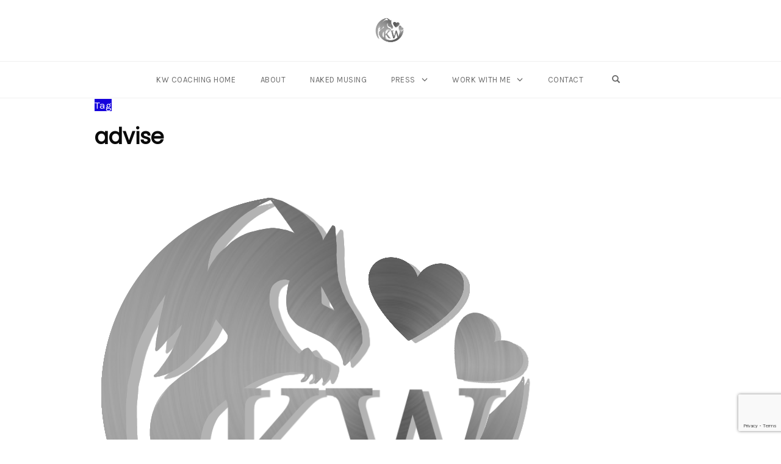

--- FILE ---
content_type: text/html; charset=utf-8
request_url: https://www.google.com/recaptcha/api2/anchor?ar=1&k=6LfHRxkjAAAAADCiYmutq7x844kQh0tAg9n6IQf-&co=aHR0cHM6Ly9rZW5kYWx3aWxsaWFtcy5jb206NDQz&hl=en&v=9TiwnJFHeuIw_s0wSd3fiKfN&size=invisible&anchor-ms=20000&execute-ms=30000&cb=62ofn7qcxpi
body_size: 48388
content:
<!DOCTYPE HTML><html dir="ltr" lang="en"><head><meta http-equiv="Content-Type" content="text/html; charset=UTF-8">
<meta http-equiv="X-UA-Compatible" content="IE=edge">
<title>reCAPTCHA</title>
<style type="text/css">
/* cyrillic-ext */
@font-face {
  font-family: 'Roboto';
  font-style: normal;
  font-weight: 400;
  font-stretch: 100%;
  src: url(//fonts.gstatic.com/s/roboto/v48/KFO7CnqEu92Fr1ME7kSn66aGLdTylUAMa3GUBHMdazTgWw.woff2) format('woff2');
  unicode-range: U+0460-052F, U+1C80-1C8A, U+20B4, U+2DE0-2DFF, U+A640-A69F, U+FE2E-FE2F;
}
/* cyrillic */
@font-face {
  font-family: 'Roboto';
  font-style: normal;
  font-weight: 400;
  font-stretch: 100%;
  src: url(//fonts.gstatic.com/s/roboto/v48/KFO7CnqEu92Fr1ME7kSn66aGLdTylUAMa3iUBHMdazTgWw.woff2) format('woff2');
  unicode-range: U+0301, U+0400-045F, U+0490-0491, U+04B0-04B1, U+2116;
}
/* greek-ext */
@font-face {
  font-family: 'Roboto';
  font-style: normal;
  font-weight: 400;
  font-stretch: 100%;
  src: url(//fonts.gstatic.com/s/roboto/v48/KFO7CnqEu92Fr1ME7kSn66aGLdTylUAMa3CUBHMdazTgWw.woff2) format('woff2');
  unicode-range: U+1F00-1FFF;
}
/* greek */
@font-face {
  font-family: 'Roboto';
  font-style: normal;
  font-weight: 400;
  font-stretch: 100%;
  src: url(//fonts.gstatic.com/s/roboto/v48/KFO7CnqEu92Fr1ME7kSn66aGLdTylUAMa3-UBHMdazTgWw.woff2) format('woff2');
  unicode-range: U+0370-0377, U+037A-037F, U+0384-038A, U+038C, U+038E-03A1, U+03A3-03FF;
}
/* math */
@font-face {
  font-family: 'Roboto';
  font-style: normal;
  font-weight: 400;
  font-stretch: 100%;
  src: url(//fonts.gstatic.com/s/roboto/v48/KFO7CnqEu92Fr1ME7kSn66aGLdTylUAMawCUBHMdazTgWw.woff2) format('woff2');
  unicode-range: U+0302-0303, U+0305, U+0307-0308, U+0310, U+0312, U+0315, U+031A, U+0326-0327, U+032C, U+032F-0330, U+0332-0333, U+0338, U+033A, U+0346, U+034D, U+0391-03A1, U+03A3-03A9, U+03B1-03C9, U+03D1, U+03D5-03D6, U+03F0-03F1, U+03F4-03F5, U+2016-2017, U+2034-2038, U+203C, U+2040, U+2043, U+2047, U+2050, U+2057, U+205F, U+2070-2071, U+2074-208E, U+2090-209C, U+20D0-20DC, U+20E1, U+20E5-20EF, U+2100-2112, U+2114-2115, U+2117-2121, U+2123-214F, U+2190, U+2192, U+2194-21AE, U+21B0-21E5, U+21F1-21F2, U+21F4-2211, U+2213-2214, U+2216-22FF, U+2308-230B, U+2310, U+2319, U+231C-2321, U+2336-237A, U+237C, U+2395, U+239B-23B7, U+23D0, U+23DC-23E1, U+2474-2475, U+25AF, U+25B3, U+25B7, U+25BD, U+25C1, U+25CA, U+25CC, U+25FB, U+266D-266F, U+27C0-27FF, U+2900-2AFF, U+2B0E-2B11, U+2B30-2B4C, U+2BFE, U+3030, U+FF5B, U+FF5D, U+1D400-1D7FF, U+1EE00-1EEFF;
}
/* symbols */
@font-face {
  font-family: 'Roboto';
  font-style: normal;
  font-weight: 400;
  font-stretch: 100%;
  src: url(//fonts.gstatic.com/s/roboto/v48/KFO7CnqEu92Fr1ME7kSn66aGLdTylUAMaxKUBHMdazTgWw.woff2) format('woff2');
  unicode-range: U+0001-000C, U+000E-001F, U+007F-009F, U+20DD-20E0, U+20E2-20E4, U+2150-218F, U+2190, U+2192, U+2194-2199, U+21AF, U+21E6-21F0, U+21F3, U+2218-2219, U+2299, U+22C4-22C6, U+2300-243F, U+2440-244A, U+2460-24FF, U+25A0-27BF, U+2800-28FF, U+2921-2922, U+2981, U+29BF, U+29EB, U+2B00-2BFF, U+4DC0-4DFF, U+FFF9-FFFB, U+10140-1018E, U+10190-1019C, U+101A0, U+101D0-101FD, U+102E0-102FB, U+10E60-10E7E, U+1D2C0-1D2D3, U+1D2E0-1D37F, U+1F000-1F0FF, U+1F100-1F1AD, U+1F1E6-1F1FF, U+1F30D-1F30F, U+1F315, U+1F31C, U+1F31E, U+1F320-1F32C, U+1F336, U+1F378, U+1F37D, U+1F382, U+1F393-1F39F, U+1F3A7-1F3A8, U+1F3AC-1F3AF, U+1F3C2, U+1F3C4-1F3C6, U+1F3CA-1F3CE, U+1F3D4-1F3E0, U+1F3ED, U+1F3F1-1F3F3, U+1F3F5-1F3F7, U+1F408, U+1F415, U+1F41F, U+1F426, U+1F43F, U+1F441-1F442, U+1F444, U+1F446-1F449, U+1F44C-1F44E, U+1F453, U+1F46A, U+1F47D, U+1F4A3, U+1F4B0, U+1F4B3, U+1F4B9, U+1F4BB, U+1F4BF, U+1F4C8-1F4CB, U+1F4D6, U+1F4DA, U+1F4DF, U+1F4E3-1F4E6, U+1F4EA-1F4ED, U+1F4F7, U+1F4F9-1F4FB, U+1F4FD-1F4FE, U+1F503, U+1F507-1F50B, U+1F50D, U+1F512-1F513, U+1F53E-1F54A, U+1F54F-1F5FA, U+1F610, U+1F650-1F67F, U+1F687, U+1F68D, U+1F691, U+1F694, U+1F698, U+1F6AD, U+1F6B2, U+1F6B9-1F6BA, U+1F6BC, U+1F6C6-1F6CF, U+1F6D3-1F6D7, U+1F6E0-1F6EA, U+1F6F0-1F6F3, U+1F6F7-1F6FC, U+1F700-1F7FF, U+1F800-1F80B, U+1F810-1F847, U+1F850-1F859, U+1F860-1F887, U+1F890-1F8AD, U+1F8B0-1F8BB, U+1F8C0-1F8C1, U+1F900-1F90B, U+1F93B, U+1F946, U+1F984, U+1F996, U+1F9E9, U+1FA00-1FA6F, U+1FA70-1FA7C, U+1FA80-1FA89, U+1FA8F-1FAC6, U+1FACE-1FADC, U+1FADF-1FAE9, U+1FAF0-1FAF8, U+1FB00-1FBFF;
}
/* vietnamese */
@font-face {
  font-family: 'Roboto';
  font-style: normal;
  font-weight: 400;
  font-stretch: 100%;
  src: url(//fonts.gstatic.com/s/roboto/v48/KFO7CnqEu92Fr1ME7kSn66aGLdTylUAMa3OUBHMdazTgWw.woff2) format('woff2');
  unicode-range: U+0102-0103, U+0110-0111, U+0128-0129, U+0168-0169, U+01A0-01A1, U+01AF-01B0, U+0300-0301, U+0303-0304, U+0308-0309, U+0323, U+0329, U+1EA0-1EF9, U+20AB;
}
/* latin-ext */
@font-face {
  font-family: 'Roboto';
  font-style: normal;
  font-weight: 400;
  font-stretch: 100%;
  src: url(//fonts.gstatic.com/s/roboto/v48/KFO7CnqEu92Fr1ME7kSn66aGLdTylUAMa3KUBHMdazTgWw.woff2) format('woff2');
  unicode-range: U+0100-02BA, U+02BD-02C5, U+02C7-02CC, U+02CE-02D7, U+02DD-02FF, U+0304, U+0308, U+0329, U+1D00-1DBF, U+1E00-1E9F, U+1EF2-1EFF, U+2020, U+20A0-20AB, U+20AD-20C0, U+2113, U+2C60-2C7F, U+A720-A7FF;
}
/* latin */
@font-face {
  font-family: 'Roboto';
  font-style: normal;
  font-weight: 400;
  font-stretch: 100%;
  src: url(//fonts.gstatic.com/s/roboto/v48/KFO7CnqEu92Fr1ME7kSn66aGLdTylUAMa3yUBHMdazQ.woff2) format('woff2');
  unicode-range: U+0000-00FF, U+0131, U+0152-0153, U+02BB-02BC, U+02C6, U+02DA, U+02DC, U+0304, U+0308, U+0329, U+2000-206F, U+20AC, U+2122, U+2191, U+2193, U+2212, U+2215, U+FEFF, U+FFFD;
}
/* cyrillic-ext */
@font-face {
  font-family: 'Roboto';
  font-style: normal;
  font-weight: 500;
  font-stretch: 100%;
  src: url(//fonts.gstatic.com/s/roboto/v48/KFO7CnqEu92Fr1ME7kSn66aGLdTylUAMa3GUBHMdazTgWw.woff2) format('woff2');
  unicode-range: U+0460-052F, U+1C80-1C8A, U+20B4, U+2DE0-2DFF, U+A640-A69F, U+FE2E-FE2F;
}
/* cyrillic */
@font-face {
  font-family: 'Roboto';
  font-style: normal;
  font-weight: 500;
  font-stretch: 100%;
  src: url(//fonts.gstatic.com/s/roboto/v48/KFO7CnqEu92Fr1ME7kSn66aGLdTylUAMa3iUBHMdazTgWw.woff2) format('woff2');
  unicode-range: U+0301, U+0400-045F, U+0490-0491, U+04B0-04B1, U+2116;
}
/* greek-ext */
@font-face {
  font-family: 'Roboto';
  font-style: normal;
  font-weight: 500;
  font-stretch: 100%;
  src: url(//fonts.gstatic.com/s/roboto/v48/KFO7CnqEu92Fr1ME7kSn66aGLdTylUAMa3CUBHMdazTgWw.woff2) format('woff2');
  unicode-range: U+1F00-1FFF;
}
/* greek */
@font-face {
  font-family: 'Roboto';
  font-style: normal;
  font-weight: 500;
  font-stretch: 100%;
  src: url(//fonts.gstatic.com/s/roboto/v48/KFO7CnqEu92Fr1ME7kSn66aGLdTylUAMa3-UBHMdazTgWw.woff2) format('woff2');
  unicode-range: U+0370-0377, U+037A-037F, U+0384-038A, U+038C, U+038E-03A1, U+03A3-03FF;
}
/* math */
@font-face {
  font-family: 'Roboto';
  font-style: normal;
  font-weight: 500;
  font-stretch: 100%;
  src: url(//fonts.gstatic.com/s/roboto/v48/KFO7CnqEu92Fr1ME7kSn66aGLdTylUAMawCUBHMdazTgWw.woff2) format('woff2');
  unicode-range: U+0302-0303, U+0305, U+0307-0308, U+0310, U+0312, U+0315, U+031A, U+0326-0327, U+032C, U+032F-0330, U+0332-0333, U+0338, U+033A, U+0346, U+034D, U+0391-03A1, U+03A3-03A9, U+03B1-03C9, U+03D1, U+03D5-03D6, U+03F0-03F1, U+03F4-03F5, U+2016-2017, U+2034-2038, U+203C, U+2040, U+2043, U+2047, U+2050, U+2057, U+205F, U+2070-2071, U+2074-208E, U+2090-209C, U+20D0-20DC, U+20E1, U+20E5-20EF, U+2100-2112, U+2114-2115, U+2117-2121, U+2123-214F, U+2190, U+2192, U+2194-21AE, U+21B0-21E5, U+21F1-21F2, U+21F4-2211, U+2213-2214, U+2216-22FF, U+2308-230B, U+2310, U+2319, U+231C-2321, U+2336-237A, U+237C, U+2395, U+239B-23B7, U+23D0, U+23DC-23E1, U+2474-2475, U+25AF, U+25B3, U+25B7, U+25BD, U+25C1, U+25CA, U+25CC, U+25FB, U+266D-266F, U+27C0-27FF, U+2900-2AFF, U+2B0E-2B11, U+2B30-2B4C, U+2BFE, U+3030, U+FF5B, U+FF5D, U+1D400-1D7FF, U+1EE00-1EEFF;
}
/* symbols */
@font-face {
  font-family: 'Roboto';
  font-style: normal;
  font-weight: 500;
  font-stretch: 100%;
  src: url(//fonts.gstatic.com/s/roboto/v48/KFO7CnqEu92Fr1ME7kSn66aGLdTylUAMaxKUBHMdazTgWw.woff2) format('woff2');
  unicode-range: U+0001-000C, U+000E-001F, U+007F-009F, U+20DD-20E0, U+20E2-20E4, U+2150-218F, U+2190, U+2192, U+2194-2199, U+21AF, U+21E6-21F0, U+21F3, U+2218-2219, U+2299, U+22C4-22C6, U+2300-243F, U+2440-244A, U+2460-24FF, U+25A0-27BF, U+2800-28FF, U+2921-2922, U+2981, U+29BF, U+29EB, U+2B00-2BFF, U+4DC0-4DFF, U+FFF9-FFFB, U+10140-1018E, U+10190-1019C, U+101A0, U+101D0-101FD, U+102E0-102FB, U+10E60-10E7E, U+1D2C0-1D2D3, U+1D2E0-1D37F, U+1F000-1F0FF, U+1F100-1F1AD, U+1F1E6-1F1FF, U+1F30D-1F30F, U+1F315, U+1F31C, U+1F31E, U+1F320-1F32C, U+1F336, U+1F378, U+1F37D, U+1F382, U+1F393-1F39F, U+1F3A7-1F3A8, U+1F3AC-1F3AF, U+1F3C2, U+1F3C4-1F3C6, U+1F3CA-1F3CE, U+1F3D4-1F3E0, U+1F3ED, U+1F3F1-1F3F3, U+1F3F5-1F3F7, U+1F408, U+1F415, U+1F41F, U+1F426, U+1F43F, U+1F441-1F442, U+1F444, U+1F446-1F449, U+1F44C-1F44E, U+1F453, U+1F46A, U+1F47D, U+1F4A3, U+1F4B0, U+1F4B3, U+1F4B9, U+1F4BB, U+1F4BF, U+1F4C8-1F4CB, U+1F4D6, U+1F4DA, U+1F4DF, U+1F4E3-1F4E6, U+1F4EA-1F4ED, U+1F4F7, U+1F4F9-1F4FB, U+1F4FD-1F4FE, U+1F503, U+1F507-1F50B, U+1F50D, U+1F512-1F513, U+1F53E-1F54A, U+1F54F-1F5FA, U+1F610, U+1F650-1F67F, U+1F687, U+1F68D, U+1F691, U+1F694, U+1F698, U+1F6AD, U+1F6B2, U+1F6B9-1F6BA, U+1F6BC, U+1F6C6-1F6CF, U+1F6D3-1F6D7, U+1F6E0-1F6EA, U+1F6F0-1F6F3, U+1F6F7-1F6FC, U+1F700-1F7FF, U+1F800-1F80B, U+1F810-1F847, U+1F850-1F859, U+1F860-1F887, U+1F890-1F8AD, U+1F8B0-1F8BB, U+1F8C0-1F8C1, U+1F900-1F90B, U+1F93B, U+1F946, U+1F984, U+1F996, U+1F9E9, U+1FA00-1FA6F, U+1FA70-1FA7C, U+1FA80-1FA89, U+1FA8F-1FAC6, U+1FACE-1FADC, U+1FADF-1FAE9, U+1FAF0-1FAF8, U+1FB00-1FBFF;
}
/* vietnamese */
@font-face {
  font-family: 'Roboto';
  font-style: normal;
  font-weight: 500;
  font-stretch: 100%;
  src: url(//fonts.gstatic.com/s/roboto/v48/KFO7CnqEu92Fr1ME7kSn66aGLdTylUAMa3OUBHMdazTgWw.woff2) format('woff2');
  unicode-range: U+0102-0103, U+0110-0111, U+0128-0129, U+0168-0169, U+01A0-01A1, U+01AF-01B0, U+0300-0301, U+0303-0304, U+0308-0309, U+0323, U+0329, U+1EA0-1EF9, U+20AB;
}
/* latin-ext */
@font-face {
  font-family: 'Roboto';
  font-style: normal;
  font-weight: 500;
  font-stretch: 100%;
  src: url(//fonts.gstatic.com/s/roboto/v48/KFO7CnqEu92Fr1ME7kSn66aGLdTylUAMa3KUBHMdazTgWw.woff2) format('woff2');
  unicode-range: U+0100-02BA, U+02BD-02C5, U+02C7-02CC, U+02CE-02D7, U+02DD-02FF, U+0304, U+0308, U+0329, U+1D00-1DBF, U+1E00-1E9F, U+1EF2-1EFF, U+2020, U+20A0-20AB, U+20AD-20C0, U+2113, U+2C60-2C7F, U+A720-A7FF;
}
/* latin */
@font-face {
  font-family: 'Roboto';
  font-style: normal;
  font-weight: 500;
  font-stretch: 100%;
  src: url(//fonts.gstatic.com/s/roboto/v48/KFO7CnqEu92Fr1ME7kSn66aGLdTylUAMa3yUBHMdazQ.woff2) format('woff2');
  unicode-range: U+0000-00FF, U+0131, U+0152-0153, U+02BB-02BC, U+02C6, U+02DA, U+02DC, U+0304, U+0308, U+0329, U+2000-206F, U+20AC, U+2122, U+2191, U+2193, U+2212, U+2215, U+FEFF, U+FFFD;
}
/* cyrillic-ext */
@font-face {
  font-family: 'Roboto';
  font-style: normal;
  font-weight: 900;
  font-stretch: 100%;
  src: url(//fonts.gstatic.com/s/roboto/v48/KFO7CnqEu92Fr1ME7kSn66aGLdTylUAMa3GUBHMdazTgWw.woff2) format('woff2');
  unicode-range: U+0460-052F, U+1C80-1C8A, U+20B4, U+2DE0-2DFF, U+A640-A69F, U+FE2E-FE2F;
}
/* cyrillic */
@font-face {
  font-family: 'Roboto';
  font-style: normal;
  font-weight: 900;
  font-stretch: 100%;
  src: url(//fonts.gstatic.com/s/roboto/v48/KFO7CnqEu92Fr1ME7kSn66aGLdTylUAMa3iUBHMdazTgWw.woff2) format('woff2');
  unicode-range: U+0301, U+0400-045F, U+0490-0491, U+04B0-04B1, U+2116;
}
/* greek-ext */
@font-face {
  font-family: 'Roboto';
  font-style: normal;
  font-weight: 900;
  font-stretch: 100%;
  src: url(//fonts.gstatic.com/s/roboto/v48/KFO7CnqEu92Fr1ME7kSn66aGLdTylUAMa3CUBHMdazTgWw.woff2) format('woff2');
  unicode-range: U+1F00-1FFF;
}
/* greek */
@font-face {
  font-family: 'Roboto';
  font-style: normal;
  font-weight: 900;
  font-stretch: 100%;
  src: url(//fonts.gstatic.com/s/roboto/v48/KFO7CnqEu92Fr1ME7kSn66aGLdTylUAMa3-UBHMdazTgWw.woff2) format('woff2');
  unicode-range: U+0370-0377, U+037A-037F, U+0384-038A, U+038C, U+038E-03A1, U+03A3-03FF;
}
/* math */
@font-face {
  font-family: 'Roboto';
  font-style: normal;
  font-weight: 900;
  font-stretch: 100%;
  src: url(//fonts.gstatic.com/s/roboto/v48/KFO7CnqEu92Fr1ME7kSn66aGLdTylUAMawCUBHMdazTgWw.woff2) format('woff2');
  unicode-range: U+0302-0303, U+0305, U+0307-0308, U+0310, U+0312, U+0315, U+031A, U+0326-0327, U+032C, U+032F-0330, U+0332-0333, U+0338, U+033A, U+0346, U+034D, U+0391-03A1, U+03A3-03A9, U+03B1-03C9, U+03D1, U+03D5-03D6, U+03F0-03F1, U+03F4-03F5, U+2016-2017, U+2034-2038, U+203C, U+2040, U+2043, U+2047, U+2050, U+2057, U+205F, U+2070-2071, U+2074-208E, U+2090-209C, U+20D0-20DC, U+20E1, U+20E5-20EF, U+2100-2112, U+2114-2115, U+2117-2121, U+2123-214F, U+2190, U+2192, U+2194-21AE, U+21B0-21E5, U+21F1-21F2, U+21F4-2211, U+2213-2214, U+2216-22FF, U+2308-230B, U+2310, U+2319, U+231C-2321, U+2336-237A, U+237C, U+2395, U+239B-23B7, U+23D0, U+23DC-23E1, U+2474-2475, U+25AF, U+25B3, U+25B7, U+25BD, U+25C1, U+25CA, U+25CC, U+25FB, U+266D-266F, U+27C0-27FF, U+2900-2AFF, U+2B0E-2B11, U+2B30-2B4C, U+2BFE, U+3030, U+FF5B, U+FF5D, U+1D400-1D7FF, U+1EE00-1EEFF;
}
/* symbols */
@font-face {
  font-family: 'Roboto';
  font-style: normal;
  font-weight: 900;
  font-stretch: 100%;
  src: url(//fonts.gstatic.com/s/roboto/v48/KFO7CnqEu92Fr1ME7kSn66aGLdTylUAMaxKUBHMdazTgWw.woff2) format('woff2');
  unicode-range: U+0001-000C, U+000E-001F, U+007F-009F, U+20DD-20E0, U+20E2-20E4, U+2150-218F, U+2190, U+2192, U+2194-2199, U+21AF, U+21E6-21F0, U+21F3, U+2218-2219, U+2299, U+22C4-22C6, U+2300-243F, U+2440-244A, U+2460-24FF, U+25A0-27BF, U+2800-28FF, U+2921-2922, U+2981, U+29BF, U+29EB, U+2B00-2BFF, U+4DC0-4DFF, U+FFF9-FFFB, U+10140-1018E, U+10190-1019C, U+101A0, U+101D0-101FD, U+102E0-102FB, U+10E60-10E7E, U+1D2C0-1D2D3, U+1D2E0-1D37F, U+1F000-1F0FF, U+1F100-1F1AD, U+1F1E6-1F1FF, U+1F30D-1F30F, U+1F315, U+1F31C, U+1F31E, U+1F320-1F32C, U+1F336, U+1F378, U+1F37D, U+1F382, U+1F393-1F39F, U+1F3A7-1F3A8, U+1F3AC-1F3AF, U+1F3C2, U+1F3C4-1F3C6, U+1F3CA-1F3CE, U+1F3D4-1F3E0, U+1F3ED, U+1F3F1-1F3F3, U+1F3F5-1F3F7, U+1F408, U+1F415, U+1F41F, U+1F426, U+1F43F, U+1F441-1F442, U+1F444, U+1F446-1F449, U+1F44C-1F44E, U+1F453, U+1F46A, U+1F47D, U+1F4A3, U+1F4B0, U+1F4B3, U+1F4B9, U+1F4BB, U+1F4BF, U+1F4C8-1F4CB, U+1F4D6, U+1F4DA, U+1F4DF, U+1F4E3-1F4E6, U+1F4EA-1F4ED, U+1F4F7, U+1F4F9-1F4FB, U+1F4FD-1F4FE, U+1F503, U+1F507-1F50B, U+1F50D, U+1F512-1F513, U+1F53E-1F54A, U+1F54F-1F5FA, U+1F610, U+1F650-1F67F, U+1F687, U+1F68D, U+1F691, U+1F694, U+1F698, U+1F6AD, U+1F6B2, U+1F6B9-1F6BA, U+1F6BC, U+1F6C6-1F6CF, U+1F6D3-1F6D7, U+1F6E0-1F6EA, U+1F6F0-1F6F3, U+1F6F7-1F6FC, U+1F700-1F7FF, U+1F800-1F80B, U+1F810-1F847, U+1F850-1F859, U+1F860-1F887, U+1F890-1F8AD, U+1F8B0-1F8BB, U+1F8C0-1F8C1, U+1F900-1F90B, U+1F93B, U+1F946, U+1F984, U+1F996, U+1F9E9, U+1FA00-1FA6F, U+1FA70-1FA7C, U+1FA80-1FA89, U+1FA8F-1FAC6, U+1FACE-1FADC, U+1FADF-1FAE9, U+1FAF0-1FAF8, U+1FB00-1FBFF;
}
/* vietnamese */
@font-face {
  font-family: 'Roboto';
  font-style: normal;
  font-weight: 900;
  font-stretch: 100%;
  src: url(//fonts.gstatic.com/s/roboto/v48/KFO7CnqEu92Fr1ME7kSn66aGLdTylUAMa3OUBHMdazTgWw.woff2) format('woff2');
  unicode-range: U+0102-0103, U+0110-0111, U+0128-0129, U+0168-0169, U+01A0-01A1, U+01AF-01B0, U+0300-0301, U+0303-0304, U+0308-0309, U+0323, U+0329, U+1EA0-1EF9, U+20AB;
}
/* latin-ext */
@font-face {
  font-family: 'Roboto';
  font-style: normal;
  font-weight: 900;
  font-stretch: 100%;
  src: url(//fonts.gstatic.com/s/roboto/v48/KFO7CnqEu92Fr1ME7kSn66aGLdTylUAMa3KUBHMdazTgWw.woff2) format('woff2');
  unicode-range: U+0100-02BA, U+02BD-02C5, U+02C7-02CC, U+02CE-02D7, U+02DD-02FF, U+0304, U+0308, U+0329, U+1D00-1DBF, U+1E00-1E9F, U+1EF2-1EFF, U+2020, U+20A0-20AB, U+20AD-20C0, U+2113, U+2C60-2C7F, U+A720-A7FF;
}
/* latin */
@font-face {
  font-family: 'Roboto';
  font-style: normal;
  font-weight: 900;
  font-stretch: 100%;
  src: url(//fonts.gstatic.com/s/roboto/v48/KFO7CnqEu92Fr1ME7kSn66aGLdTylUAMa3yUBHMdazQ.woff2) format('woff2');
  unicode-range: U+0000-00FF, U+0131, U+0152-0153, U+02BB-02BC, U+02C6, U+02DA, U+02DC, U+0304, U+0308, U+0329, U+2000-206F, U+20AC, U+2122, U+2191, U+2193, U+2212, U+2215, U+FEFF, U+FFFD;
}

</style>
<link rel="stylesheet" type="text/css" href="https://www.gstatic.com/recaptcha/releases/9TiwnJFHeuIw_s0wSd3fiKfN/styles__ltr.css">
<script nonce="Cq6lT9SxwwCBr5LRJ-QyfQ" type="text/javascript">window['__recaptcha_api'] = 'https://www.google.com/recaptcha/api2/';</script>
<script type="text/javascript" src="https://www.gstatic.com/recaptcha/releases/9TiwnJFHeuIw_s0wSd3fiKfN/recaptcha__en.js" nonce="Cq6lT9SxwwCBr5LRJ-QyfQ">
      
    </script></head>
<body><div id="rc-anchor-alert" class="rc-anchor-alert"></div>
<input type="hidden" id="recaptcha-token" value="[base64]">
<script type="text/javascript" nonce="Cq6lT9SxwwCBr5LRJ-QyfQ">
      recaptcha.anchor.Main.init("[\x22ainput\x22,[\x22bgdata\x22,\x22\x22,\[base64]/[base64]/bmV3IFpbdF0obVswXSk6Sz09Mj9uZXcgWlt0XShtWzBdLG1bMV0pOks9PTM/bmV3IFpbdF0obVswXSxtWzFdLG1bMl0pOks9PTQ/[base64]/[base64]/[base64]/[base64]/[base64]/[base64]/[base64]/[base64]/[base64]/[base64]/[base64]/[base64]/[base64]/[base64]\\u003d\\u003d\x22,\[base64]\\u003d\\u003d\x22,\x22w6Ziw44Cw6rDsTbCiC4NwokpdTDDrcK+MA7DoMKlFR3Cr8OEdcKkSRzDjsKUw6HCjWs5M8O0w6rCmx85w5RhwrjDgAcRw5o8eBlofcOXwoNDw5ABw50rA2N7w78+wr9oVGg/LcO0w6TDlUpew4lifQgcZl/DvMKjw6ZEe8OTFsO1McORAMK8wrHChw4Hw4nCkcKZDsKDw6FuMMOjXzxCEEN5wqR0wrJiOsO7J1LDpRwFCsOfwq/DmcK0w4g/DyDDmcOvQ2ldN8KowoHCoMK3w4rDs8OGwpXDscOnw4HChV5lf8KpwpkEUTwFw4LDnh7DrcOSw63DosOrb8OawrzCvMKxwpHCjQ5fwqk3f8OZwqlmwqJzw6LDrMOxLFvCkVrCvxBIwpQ1AcORwpvDm8KEY8Orw6LCgMKAw75/ADXDgMKxwq/CqMOdWGHDuFNUwqLDviMpw6/Cln/ChVlHcGN9QMOeD1l6VH3DiX7Cv8O3wq7ClcOWA1/Ci0HCgzkiXxXCjMOMw7l7w6tBwr5OwoRqYBTCmmbDnsOkY8ONKcKVayApwr/CoGkHw6DCkGrCrsOIX8O4bSXCjsOBwr7Do8KMw4oBw4fCtsOSwrHCkGJ/wrhSDWrDg8Kqw4rCr8KQejMYNysmwqkpb8KnwpNMBcO5wqrDocOPwqzDmMKjw6dJw67DtsOPw7Rxwrt7wp7CkwAEfcK/[base64]/EMO9dgHDnsOQLFVzJlMkZcOUMkQZw4xwI8O8w6DCh15YMWLCjD3CvhoFRcK0wqloa1QZVR/ClcK5w5AqNMKiRsOqexRww4hIwr3CkwrCvsKUw7vDicKHw5XDiRwBwrrCvGcqwo3DnMK5XMKEw7DCrcKCcGvDh8KdQMKKKsKdw5xCN8OyZmPDr8KYBRjDq8OgwqHDvMOiKcKow7PDiUDClMO+fMK9wrUXOT3DlcOxDMO9wqZLwp15w6U/KMKrX15Mwop6w6EsDsKyw7PDtXYKRcOKWiZ8wqPDscOKwpQPw7g3w68zwq7DpcKtT8OgHMOwwoRowqnCr2jCg8ORIVxtQMOHL8KgXmFUS23CuMOUQsKsw6wvJ8KQwodwwoVcwqhFe8KFwp/CusOpwqYAPMKUbMOLRQrDjcKEwqfDgsKUwoTCmGxNOMK9wqLCuFE3w5LDr8OCJ8O+w6jCoMO1Vn53w4bCkTM0wqbCkMK+XU0IX8O3SCDDt8Omwr3DjA9/[base64]/[base64]/[base64]/Cp8KxaMK3FiFCwpzCpcKBMRXCv8KgL0bDtEXDtBLDmSMzRcOeG8KGGcOUw4plw5cwwrzDhcKNwoLCvjXCgcOOwrgZw6fDnV/DmUl2NQkHPxXCnMKlwqwzBcOzwqgLwqoVwqACcMO9w4nCvsOwcxQvfsOWw5BgwovChRtDK8K1R2/[base64]/[base64]/Cj8KzXsKbT8O4LcO8XcKQw7zDlsKmwrjDvGnDvcOBFMOxw6UQJknCoBjCrcO7w7vCgMKBw7fCo13Cs8OfwooCSsK5QcKVbnsTw5Fbw5oHZH8yD8KKYjjDuAPCmsO5VFLCiD/DjzpeE8OswqfCvMOZw5Zow6Efw4wscsOuVcK6TsKgwo4hZcKdwpYiESzCs8KGQMKywoDCtsOEHsKsLAbCgEFiw6hFex/DmQgTJMKuwqHDgCfDvCh8I8ORZ2bCjgDCh8O1L8Ocwq3DnBcNJ8OxfMKFwp0JwoTDol3Cuisbw5fCpsKPQMOrD8Kzw5lkw455VMOzMRMKw60TJRjDvcKUw7FgH8OqwojDhkBAccOswrPDpMOgw73Dik05a8KQE8KewrEXF3U/[base64]/Dh8KqWcO+wobDmnkHLcOXw4LDmcKtdDvCpcORdMO9w47DqsKaHsO7f8Oawr/DsX03w4wfwq7CvmFaD8KQSTVPw4/[base64]/SHPCkWTDqcO8w6jDsMKARy7Dtn/DnMK4FsOmw4fChEdvw4gTOsKAXgdoLsOvw5Ugw7PDsmBZSsKuAAlPw4bDg8KhwpnDn8OzwoPCv8KAwq4zNsKswpdbwoTChMKxH183w5bDvcKdwoXDtMOhQ8KJw7pPdVx/wpsmwoJNezNxw6M/CsKCwqsXLzDDih1waWLCgsKdw4DDusKxwp5FYBzCpFTCrWDDkcOjJHLCrjrCp8O5w6UbwpLCj8KvSMOAw7ZjM1MnwrnCjsOeJyt3fcKHZsKoPBHDisOkwpI5TsOaPxg0w5jCmMO0QcOlw5TCuGnCgU11XCo1bwzDj8KPwo/DrkIefsO5PsOTw67DnMOWLsO2w4YkIcOIw6g4woNMwpfCj8KnDMOhwp3DqsKZPcOvw5PDrMOdw5/DtG3DtQRkw7Z5EsKBwpvDg8KMYsK7wpvDrsO9JkEbw6HDtsKNEsKofsOWwq0MTcOXCcKQw4offMKURSxxwqTCjMOZKG10E8KBwqHDljxsXxfClMO1BMKRcl9QBjTDpcKnWhhQYB4BGsK4A1vDrMOlQsK/IcOTwqPCpMObdD/[base64]/[base64]/[base64]/CrcOUWj7DhcKYwq3ChSZURcOge8Kww6YDSsO8w4nChisLw4HCnsO6HjzDni/Cv8Krw63DmB3DhGkaSsKwCD3CkGbCrMO/woZYScKORSMUf8K2w5XChyTDk8KMJsO5wrTCrsOawoF6eWrCkB/DjAoZw4hjwpzDtsKdw6LCvcKIw7bDqFhSQcK4WxYsKmrDpn4qwrXDg1LCsm7Ci8O+woJAw6wqFsOFVsOqXsKow5xHXijDu8O3w65/FsKjUjDCuMOrwr/DmMOVCgvClhJddcKHw63DhFbCvTbDmSDClsOTaMO7wpF1N8OHVw0bbcOww7TDt8OZw4ZPUXPDtMOTw7XCm07DghjCinsZN8OiZcO0wojDvMOqwpPDtTHDlMKkS8OgLF3Du8OLwod3HD/DkjnCtcOOYAgrw5t1w5cKw69Cw6/DpsOvUMOCwrDCocO/eE9rwrEcwqIAZcO/Wnk6w4wLw6HCo8ODIyRUJMKQwpHCi8OJw7PCmD4bW8OcT8KGAiRkCDjCnw0/wq7DoMO9wpPDn8K+w4jDq8Opw6cXw4jCsTZ3wqJ/EQQQGsKSwpTDqX/CozjChHJpw4TCjcKMLWzCkHx8UFnCqlfCiE8Fwo9Dw7rDh8OPw63DkEjCnsKqw6HCtsO8w7doM8K4IcOZDBtWHXtAbcOhw45ywrh0wpkBw6JowrJCw5AywqjDicKGAi8VwoBsfjbDgcKZHsKvw6TCv8KkDMOmFTzDhDTCj8K5dCHCkMKiwr/[base64]/ChcOrPMO3b8K3w5/DjMKGwpMtw6/[base64]/wqQ0acOgw6jDlFgOPsOCw6jCiMKucsKMHMORwq4ZYsOSA0tpZsOzw5PCv8Knwpc+w5UPSVzCqwbDmsOTw4rDscOgcARRYzkxH3bCnlHCog3CilRRwoTCl1fDoQPCtsKjw7YRwrYBAWFsGMO+w6jDlBkswpzCvTJiwpPCoGspw4QLwo9bw4Rdwo/CnsOGfcOswot6T0hNw7XDsn3Cp8Oqbnd8worCv0oAHcKaegI/HxJiMcOSwrrDh8KIfcKewoTDgh/CmhHCjTQLw7/ClCLDnzfDn8ONYnIgwqjDqTjDnCLDssKOZygRUsK0w6sHNT7Cj8K2w57Ci8OJasOVwq1pPS0SEDTDojvCtMOcPcKpLUrCvGR2YsKnwp80w40mwqzDo8Oiw4jCscOBM8OSMUrDm8Kfw47DuHxJwpNveMK6w7tfe8KlMUzDrHXCvSYkBsK4cE/DnMKbwpzCmhjDvQnCjsKpTk9GwpPCsT/CiXzChiF6AsKaXsKwDV/DpMKawoLDlMK+cybDjm9wL8OWF8OGwoZgwq/[base64]/DusOlccKMQcKBG8K4F8Kkw4bCp3xMw6g/wp0uwqLDtVXDuk/CtTnDgk/Dti/Ch3AkR1spwrjCnBLDuMKLPDdYCAjDqcKqbCPDtyfDuArCpsORw6jDi8KWMkfCkQoowoM6w74LwoptwqNXb8KkIGFsIHzCqsO5w6lUw74KIcOWwrZhw5nDtHnCs8Kpa8KNw4XCnMKrO8KIwr/[base64]/DvB8zwp1wwq1lw7LDgAh8XcKZw5XDuMOqBngjR8Ocwq5hwoPColUXw6fDg8OqwqbCssKNwqzCncK5LcKjw7plwpsawq1Cw4PCjT0XwojCiRrDsELDkE1QTcO6wqlNw7gnVsObwoHDnsK9DAPCph9zQSTCnsKGbcKDwpfCihrCp05JY8K9w5o+w5IQMHc/w7TDjsONacOCDcOswrFRwpPCumrDhMO+NS7DnSnCgsOFw5YzFhHDmxBiwqcEw5QxKGDDp8O0w65LLHLCksKHdDLCmGwnwr/CnBLCpUDCoDcQwqfDtT/CuwNhIE1uw7rCvBDCgcOXWSJrLMOtP1vCgcOPw6rDrSrCocKHRi1/wrdXwr9zcy/CuRXDnsKWw7Z+w4zCmgjDti1RwobDtlhtFWA+wqoJwrbDlMOyw48Gw6labcO0fnsFLw4DWE3Cg8K/w6I8woQ8w6jDvsOEKsKmU8OMBnvCiUTDhMOcMC8RFmBQw4UEPW7CicKKAsKJw7DDhUzDg8OYwoLClMKlw4/DrSzCi8OzVmTDicKfwr/DscK9w7bDocOYGRbCplLDosOQw63Cs8KGQ8OWw7zCpUUICBMWRMOKWUlaMcKqH8KzIB1twrrCh8Osd8KTcXc/w5jDvHATwqUyAsK0w4DCj2gpw4UGPsK1w5zDuMOJwo/ClMK/V8ObWD5aUjLDvMOFwrkPwo1BXgMbw6TDsiDDocKNw4nCosOEwrvCgsOwwrsldcKhdCrCmUTCh8OZwqtGOcKcIlDCjAvDhcO3w6DDsMKaGRvCuMKJPQ/Ci1wpesOlwoPDo8K/w5QtH2t3a1HCjsK/w6F8dsKiHE7DgsO7M1nDtMOZwqI7SMKLRsKqXMKOOsKxwodAwpbCsQMGwqVHw7bDnhMYwoPCjn0BwobDk3poJMO6wppaw4/[base64]/XcOTwq58w74OXzzDicK/wr/CgCIEXCrDq8O/[base64]/[base64]/CqxbCgVUSMiExNHYgw5bDqjpDChPCunJBwpfCksOhw5g0NMO5wpnDmG0DI8OrNR3CnHXCm2svwrPCi8K6PzJPw4nDhx/ClcO/H8Ktw705wrohw5YvFcOZMcKlwoTDosKcSXNrwo7Cn8KQw6RNKMO9wr7CiF7CnsOmw69IwpPDlsK7woXCgMKIw4vDs8KOw5Jrw7rDscOEVU4gbcKzwqXCjsOOw7oXJBUswqY8YGnCpTLDhsKSw5LCocKPSsK/[base64]/CtMKSc8KROBsUaBYXw4bDs8KLwrHCgXkQGC/DnSE3UsOIdR4rZBHDh07DqzoPwrQcwoQ2IsKZwqV2w60gwphie8OHfDIrQyvDog/[base64]/w73DnMKuEsKawod2ZhonwrnCj8O0Kw/Cnm5WwosPw6lgF8KUeU4MYMK6KFHDpSRiwrwvwoLDp8O5X8KwFMOfwolcw5vCr8KxYcKHXsKIasKiKGonwoDCh8KkFwbCmW/[base64]/DgCgYwrxgwrdPIVp7wqHCkMKrDsO9VUzDgW4jwoPDtMODw7fDinhswrXDvMK4WsKtUhV8ax7DqVwPYcKowo7DvkArKUZ+XQjCmlXDkDQ5wq8CHXDCkB3CvEt1O8Kzw7/CvmPDuMO6WFJmw5piOUtEw7rCkcOGw4A7wrslw75FwrzDnSkLMnLCqFYsY8KRRMK1wqPDrGDChQ7DvgwZfMKQwrxpJDXCucOawrzCo3XCtcO6w6LCimVzUXvDkzLDmsO0wqVkwp7Ch0lDworDumMlw47Dq2AQDcOHXcKpe8OFw49Jwq/Co8OIDHTDtxvDvQPClwbDnXjDn2rCnTXCscKNPMOXOcKEMsKrdnzCsVRpwrHCpGoEJGkCMyTDp3jCqDnCicK5VVxCwph2wpJ/[base64]/DgsOTT8Kfw6jDpcKhw7ZWOcKbE8K8w6YGwqssw5d6wpYjwovDoMO8woLDlWt7GsOsYcK6wp5pwrbCvsOjwo8XXgtnw47DnlVtAQzCoE8kFMOfwro4wpDCnzdIwq/DvQ7DqsOTwpbDqsOKw5PCvcK+wrdJTMK+KiDCq8OpOsK0ecOfw6YJw5LDh3cgwrTDh0xww4DDgXx8ZgjDs0rCrcK/wqDDgMOdw6BtIwdrw6nCrcKdZcOPw5lGwpvCs8Osw7rDtcKmPsO/w7zCvkY8w5soYhRvw452BsOnGz4OwqFuwoLDrW4jw5XCqsOOMy4ncSnDvQfCsMOVw7zCv8Kjw6FLKQxuwrjDpwPCp8KvQHhswq7Dh8KQw5tPGWI6w5rCnWDCv8KYwrEVYMKyH8KzwpjDsynDgsOnwr8Dwo4VCsKqw44vQ8KIw5DClMK4wo/ClmnDm8KewpwUwqxNw501esObw5ZRwp/CkjpeCEDDmsKBw6V/[base64]/CrlUbwooTw54Xa1MxwolMwoJCwoPDqBEXw7zCqsO7wqRDV8OIQ8OCwo4Lwr3CpkzDscOow7fDpMK7wrIub8O8wroufsOCwqPDlcKLwpsdd8K9wrRUwpPCngXCn8KywqFnIMKgQlhqw4PCgcK/BMK+YV1Je8OWw48BXcK6ZcKsw7EXAQQ6W8KqNMK7wphTLMOXZsK0w4B8w7vCgw3DtsObwo/ClFTCqsKyF1vCvsOhC8KiAcKkw7bDgR0vdsKrwpHCgMKhKcOHwokww7DDjD4Zw4AeT8K8wrvCksOqScO4R2XDgGYRdwxvTiLDmTvCiMKsQ1ciwqLDslxCwqDCv8K2w7LDp8O7WWPDuzLDl1XCrF9sOMKEDjZxw7HCicKZU8OzI082GcK9w5Ucw6/[base64]/KsKiw5QNw4zCn2XCjMOxHVjCk8OlwpHCkGR0w5Blwo/CmnfDk8Ohw7cvwpoAMDbDgBXCncK4w5Eew5HDhMKlwqTDkMOYEyQfw4XDnjpweW/[base64]/DqMOEw7PCjsOsw61OwovDlsOkwrbCk8OPXyFoMcOxwqNWw5PDkTgraTnDoEcVVMORw4XDuMKGwog0WMOBCcOdd8K9w7XCowhVNMOcw4/DqmjDo8OUTAgkwrzCqzITGMOKWmHCq8Khw6sKwo8PwrnDuRhRw4DDoMOnw5zDknNxwp3DrMOjHmpswrHCusKeD8KEw5NPeV5Rw6cAwobDlF0CwoHCqRd/X2HDviXCp3/DicORB8OowrsAdyPCqznDmSnCvTXDiXA5wqx0woBKw6bCjyHCiRzCh8O7bVrCtm3Dq8KUOMKYIglySEXCgVltwrjCmMKnw4zCqMOMwoLDqjfChGTDrWDDrzTCkcK+WsK+w4l1wqw/KkNlwpPDlXljwrZxWUBFw59KW8KKCAHCkFFJwoMPasKlDMOywroaw7jDv8OdUMOPBcO+K3gyw7zDqMKCWFpfVcKnwq40wq7Doi7DrCDDrMKdwpMyRxgJb003wpRrw58ow7NPw4FcLjxWPGjDm1QWwqxYwqNOw5bClMOfw5nDnyvCqsK/CmHDjQzDnsOXwq53wodWbxrChMKnPDtjC2huE3rDp2Zww7XDrcObJMOUe8KRbQYtw6sLwo/Dn8OSwpdEMsKLwpZ6UcKcw5UWw6tRPz0Xw5zCkcOIwrfClcO9I8Opw7tOwqzDhsONw6pRwqQjw7XDiW4bMB7DjsKiBMKjw6RCV8OgbMKeSAjDrsOOG04mwonCssKsdMKiDFXDvBDCtsKCWMK5A8KUZcOtwpEOwqnDjkp4w7U5S8Oiw6XDvsOvaiozw4/CmMOHS8KMfkgpwrFUWMO4wpRsIMKlHcO8wp4swr3CoiUeP8KVMcKkMGbClMOTWMOmw7/CrQkaanpBRmx5BgMew4/DuQR1TsOnw5PDk8Olw63DtMOcSMK/worDp8OfwoPDtUg8KsOhRwTClsOIwokvwr/CpsOgPcObfDnCg1LDhHIywr7CusKVw5QWF0EuYcObGFbDqsO3wq7DlCdyV8OnEznDsngYw5LDgcOKNBXDgF9Gw5DCvDjCmG51DlPClDlpHh0vaMKJw4/DvB3CiMKYZFJbwr88wrTCtA8uMsKBfCjDuyw9w4PDrksWY8OYw57CuQJtdDnCm8KDWBEnchjCokpRwr5Jw7QfYB9ow7k/ZsOsUcK6NQgmFn13w4/Do8KNb1bDvCsqSnfDvkdvHMKpG8KXwpNZR3I1w6wTw6XDnjTCisKYwr1yWGfDnsKnd3HCmQULw5tqFCVmEy9iwqDDmMOdw4/[base64]/wqU2M8OywpXDh8KfHhrCqXvCvMOBRsOoRMOPwrXDu8Kuf1xGQlnDiHEkGcOwR8KXamcHb2sLwr9DwqTCj8K3RjYtIsKEwqrDg8KYI8O7woTDosKeGUbDq2p0w5ISX1Fzw59/w7zDocK4UcK4TXt3asKaw483ZUZ3fmPDkMOkw6Iew5HDhjfDgQgTTnh9woBNwq/DrsOdw509wpLDr0rCr8OjI8O+w7TDmMORZxbDt0fDrcOrwrEwbwwBwp8Fwq5qw7/[base64]/DqcOkw4jDqsKPw5QGwqXDonRII392WMOOw6Vqw5fCiF/[base64]/Don5EV0jClMKwKMKkwpLDscO8wrluw4PCo8KrMXXDlcK+eRvCn8K2dSnDshjCgsODWg/CgjvDpcKsw55jGcOLasKZI8KKBx/DhMO4YsOMOMOtbcKXwrLDs8KjdAlTw5TCjsOYJ0jCqcKCPcKXPMOTwpBCwoBHX8Kow4/[base64]/CsOOCcOMZsOIw4poEsK3RWvCsU7DgsKMwqEWdXjCmCHDt8K+WcOcEcOcI8Omw4NzIcKyKxIZXQ/DhELDncKJw61RA2vDmwZwXChsDjMfI8K9wpTCj8O2DcOvS3JuCU/ClcKwW8KuCMKqwoErYcOvwrdlE8KNwqAWFlg/aS9ZckgmE8O3OFfCv3LCgyA4w5l1w4LCoMOwEFYTw5pfZMK2w7jCjsKZw6/Ch8OEw7TDk8KoJcOzwqkFwo7CqEnDjsK8bMOSb8O2UAHDuVBPw7kwa8OCwq7DhlBdwqs6HMK/[base64]/Dk03DuMKvw70lwrzDuMKXwpEtw5UZw6XCtQLDnMKOa3jCgnnClnMPw63DpMOHw71/ecOzw4/Cm3U5w6LDqcK2wqIhw6XChl11PMOtTwzDh8KvGcKIw7cGw4RuO33DqsOZEzXCk0lwwoIIU8O3wpfDtQDCt8KNwpkJw47CrjxpwpQnw5/CpDPDjH/CusKKw73Cl3zCt8K5wo3DssOzwqYewrLDiA0VDFREwrsRJ8K/[base64]/CpiXDjsOTDcOoQsObH2xKwp5Rw4AOwp7DtxNrNwxjwpxyN8KrAlkYwq3CkXAGOh3DrMOyYcObwppZw5HCvcOmKMOVw47DsMOJagPDkcORRcOMw6LDmEpgwqslw57Cs8K7R1Qpwo/[base64]/CjsOzF2wuw6/Do1gAP8OiwobCrsO1wq0dX0vDmcO2CsOZQB/CkxHCiF7Cp8K0TmnCnwbDsUbDhMKjw5HDjmYlEVIYXCgjVMKTYsO0w7TCi2TDlmkEw4fCi0sZPUTDtRXDnMKbwobDimlOI8Oyw60/w6NVw7/DucOCw5lGQ8OVG3Yyw59ZwprClcKod3M0JmBAw4N7wrJYwrXCo3XChcKowqMXMsKAwqnCjWHCqDXDhcOXSw7DnkI5BWvCgcOAZRd8QhnCo8KAcxNuFMKhwqNoCcKZwqrCjw/CiU1Vw5NHEGNIw4kGWVXDlV3CtQTDrMOhw63ChWkVDVzCiVgUw4rCucKybX9IOH/DrDMrScKqwrDCmULDshnCiMOzwq/CpCrCl0bCnMOVwoPDvMOqFcO8wqZFEmoDblLCiVrCn0lcw4PCucOxWxllK8OYwo7DpXrCvDIzwo/DpHIhd8KTHl/CgC3ClsOANMOZPRTDvsOgd8OCIMKkw53Dmno0BRrDvGItw75ewobDqcOVccK8GcKzMsOTw7HCisOpwpplw48Qw7DDvXXCrhYRJxdHw4I3w7/CvxE9ejM2Sgdvwq0pVURLSMO7wobChWTCvgYJMcOMw4J6wp0kwqDDoMO3wrcwK07DgMKuC3DCvU0Ww4Jywr7Ch8KAX8Kyw6Yzwo7Dv11BI8Oew57DgE/DtR/DvcKUw40Qwr9qCAxywr/Dk8Onw6XCsAIpw5/Di8KQw7QZTk02wpLCvgPDoytLw7nCiRvDgxkCw7nDgxrDkHgBw6PDvALDgcOqc8O7UMKJw7HDtCjChMOIOsO+SnBDwpbDlW/Dh8KAwqzDmsKlQcOBwpDCpVkYEcOZw6XDpsKCC8OQw7rCo8KYDMKOwrl8w4V4dxQGXsOSPcOrwppqwok5wp5jV2lkDlnDqSTDk8KqwowXw4kDwpPDp30AeHTCimwZPsOKNVppW8O0E8Khwo/CoMOGw4bDsVIsS8Ozwo7DjsOteyzCqDsCw57DusOXHcOXOk47woHDvyI4eA8Ew7YpwqYAN8KFBsKFHRnDgcKCf3bDvcOZBnjDiMOKFjxxMx83UcKwwrcNF1FQwoRtCwXDl3MVLioZfCJMVR/CsMOQw7rCr8ODScOSOkXCuT3Dk8KFX8KGw4TDpChYLRUEw4jDi8OETV3DnMK0wrZDUcObw5k6wonCsBPCtsOfZCZjFyphacOGRGYqw7vCjyvDimbCh3TChMKWw5/Dvlp9fzMVwo7Dok4owoRRwoUkAMOgASDDrsKcHcOmwpFIY8ORw4XCm8KkdGHCksKbwr9Ow6bCv8OSChluKcK6wo3DgsKTwqQgN3tMOBBvwoPCmMKvwqDDvMK/csOSMcOdw57DrcOhSnVvwp54w7RAdFBZw5nCgCbCgQVTKsOdwp9YYU9xwqPDo8K9GHHCqnMOcGAaQsK0P8KGwqnDgMK0w5kOC8OcwrPDpMOvwpwJBEwHRsKzw65PV8KrBBbCvwPDrV5KeMO4w5zDpVoyRVwrwqzDtkYXwpLDpHUwa3owEcOaRghqw6XCsT/DlsKgY8Ktw4bCvmNQwoxmYTMHVTjCoMOpw5BYw6/DnMOCIgpMb8KcNTnCkmDDgcORYEZLDW3CnsKaExJsWWEMw78Ww6LDlDXDlcODBcO7RljDscOdLCLDisKCIUQzw5XDoQbDgMOcw6vDgcKswpNpwqrDh8OXWSTDnFPDszsrwqkPwrPClB1Pw4vCohnCmgxFw4/DtTkZNMKPw5vCkD7DvgpCwrh8w5jCn8K8w6NqH1VzJ8KLIsKmDcOowqB+w43Ci8Kzwps0UwdNSsKMWQBSYiRswr/DlTPDqxFgRSUVw4PCqjlfw7fCsXZbw6XDmHvDqMKFOcKYJmoWwoTCosK/wrrDgsOFw6bDpsOKwrjDnMKcwobDqnPDiEsow6x2wojDrE/DusK8L3wFaEYBw5QPBHZDwpEVCsO2NThbCA7Ck8OAwr3DpcKowq81w7EjwrImWwbDmCXCgMKPS2FpwoBUAsOjdMKBw7E/NcKkw5MLw4J8G2QWw4QLw6oVd8O1LmXClBPCgjx+w7/DlcKxwobChcK7w63DuB3CuUrDiMKfbsK/[base64]/S3PCjxfDmEczw4xMfz3ClsOxDGHDpMKnXgvCrMK3wolSUERvYkEAExvDn8K2w6jCqRvCucOTTMKcw74Uw4FyDcOCwqx/wpzCvsKtHMKJw7J+wrBqS8O3JMOmw5QSNMKWB8O1wo5ZwpErSCNOf1Q6WcOQwovDiQTCuGEYJXvDucKNwrrDl8OqwpbDu8KtIWcJw5IiQ8O0UlzChcK9w4pQw5/[base64]/[base64]/FcOxMF1zwoM9ScOfwrbDplDCgWHDtSHCncOUwoTDjcKYXcOIcFsbw79MYRFqTMOnQwvCoMKHO8K2w48GATnDuBcebE7DssKNw64/asKTES9Nw7YcwpcQwqVRw73CiCrCvMKLOEIiX8KDYsO2JMOHVXZWw7/Drx8hw4AlfwrCk8K5w6E3XXhiw5onw5zCi8KpOsKpJyw2IUvCncKfFcONbMOEdn0uM3XDhsOiZ8Ouw4PDgQ/DkEt8ZmjDmngVJ1gGw47Djx/DoR/CqXXCrMOnwonDuMOUFsOiAcO+wo1Mby9EOMKyw5DCoMKoZMO/Ml9UCcKMw65hw5fCtmp9woDDrsOOw6QuwrV2w5rCsDPDoHTDuFjCq8KSSsKMCyVPwonDhmPDsgx1U0XCgSrCisOhwq7CsMOwT39RwqPDicKrXFLCrMO5w7t7w4lUd8KNN8OLYcKCwpZSTcOcw55xwpvDqBldKxRyUsO4w4l7bcOSRQB/EHQND8Oyd8ORw7RBw7YmwpF3SMO/OMK+BMOsTXLCjgZvw7NrwozCmcKRTydpd8Kuwq8wGFDDq3XDux/[base64]/w67CjU/[base64]/CscKqf8KMw7Qsw7TDr8KuG8OHw5TCvDfCuyHDoBsYwrcwZsOLwoHDv8KDw6vDmR3DqwQlGMK1XyFCwo3Dj8KResOMw6pcw5BJw5LDulbDosOzAcO/EnpewrBdw6MnS30+woJkw7TCti81w496RsOKwoPDocORwrxLNsONYQ4SwoEOf8O6w4rDjiXDvmZ+OBtUw6c9wq3DjMO4w5bDpcK0wqfCjcKBR8K2wqfDvgY1MMKwF8K8wqVYw5DDpMOUUnvDssOJGAjCrsKhdMOtFAZ1w6HCjBzDiHLDncKew5/Dp8KTSFBHIsOEw4RsZ0xawovCtD0JXsOJw5jClMKWRlPDryI+dA3CgV3DmcKFwrPDrAjCgsORwrTCuW/ChWXCsl4tXsOiG2I5QEDDjCRcIFsqwo7Ck8OGI2ZsLRnCr8O/[base64]/wq0Mw4w5wo/[base64]/w7tXa8OCBw0EQR3DgkJhw6JoU8O4fcOlX3EpYsOBwoHCt0VudcKMd8OWa8KQw7g4w7hew7nCg3kfwodOwqXDhwvCpsOkGWXCgysnw7jDjsO3w5Bnw61+w6VGSsKjwrNjw5nDlW3Ds3Y5bTFdwq/CqsKeZcKpecO/[base64]/[base64]/w7bDmsO/wqsWw7vCl8OPPcKnw7jChMOLRC0qw6nCpGzCoD3Cg1PClT/[base64]/[base64]/DvHsPAsOONcOvwoLCr35wHiXDkMOiKnnCpCYAcsObw7XDm8ODMV/[base64]/wp3CkG7DvMO0w5onAMOOc1zDgcKSw4NuJ8KcHMK+wqYZw7V5M8KdwpEtw7FdLk/CqmcLwr9zJB7DnC8oIR7Cs0vCu0QMw5IDw6/DgVdbdcO3W8KMAhjCoMK1wqXCgld5wonDlMOpIMOqJcKYJ3YawrLDoMKZGMK8wrccwqs5w67CrjHDu0kFfgIpCMOEwqAZLcODwq/DlsKEwrlnUyFHw6TDsg7CiMK6YG1qAUvDox/DpTsNcnlnw7vDtUtfbcKPR8KTEhrCjMOJw6fDoBbDlcO9DFDDgsKHwqJnwq89YT5ybwvDtMOSEcOMKmFXFsKgw4dRwqHDkBTDrWEgwrjCnMOZUcOhPXjCkBdTw4tHw6zDp8KPUFzCmnpmKMOuwq/DssKETMOxw6jCoA3DrQ81WsKKdAR4U8KLQMKbwpACwo0iwpzCnsKHw6PClGk5w5HCn1ZDb8OmwrwINMKiOWMqQcONwoLDqMOkw4vCoV3CnsKqwqXDul/Do1vDgxHDi8KUD0jDoW3CsA7DrRs/wrNqwpZVwr7DijsowqjCpmBgw7TDvBLCtGTCnl7DmMKxw54pw4TDtcKMGDDCpnrCmzMVCmTDiMOAwrHCmMOQH8Kaw5EXwonDmyIDwoXCpz1zPMKNwoPCpMKFHsOewr4LwprDjMODQcKAwq/CgB7ChcKVHU5ZLSl0w4TCjTnChsKrwppQw7nDl8KEwp/ChcOtwpYdJyNhwo0IwrpQHQUJHMOyLlHCvSpwSMKZwoxGw6pZwqvCvRvClsKSEV/Dg8Knw6Z8w4MMOcOpwqvCnSNyT8KwwqhaSCbCgVUrw5nDvWDDl8KvHMOUEsK+FcORw4o7woPCo8OLH8OewpPCkcOKVHs/w4InwrvCm8KBSsOxwpZswpXDhMKVwrwhXGzDjMKGYMK2NsOpZDJZwr8ofl1kw6nDgcKLwqU6dcK2WcKJCMOvwojCpG/[base64]/Cg8KEfEtrCSTDnmYpacKJBHvCnBYawrXDisOIS8K7w6bDkmvCocOowq5NwrRDcsKNw77Ds8Kbw69cw4jDkcK0wovDpiPDqxDCpGnCkMK3w5bDoT7CkcO7wq/DlcKNOGo4w6h0w5h4cMOSSzXDkMK8WHTDpsOPC3DCnhTDhMK/GsKgRFUSwrLCnhQtw7oiwp0Gw4/CmA3DhcO0PsO9w4k0aAcTDcOtFcKqPETDt3pXw4ExTl4ww5/CmcKKOV7CiizCm8ODB2jDlMOPbglSIcKfwobCjmt1w6DDrMK9w5HCnnUje8OSQSJAVykvwqFyfUsAXMK8w7wVNVhkQlLDusKiw7/Dm8KLw6RjexEhwovDj3XCszPDvMO4woMRB8O9JFRTw7VePsKtwoUjFsK8w4whwqzCv1XCncODCMOXUMKZPsKgVMK1fMORwpEYDgrCnVTDrRkCwp5OwpcGJxAUFcKBM8OhG8OKesOIbcOSwrXCuWzCpsKGwpE5SsKiGsK6wpw/BMKWW8O6wpnDqBoKwrkjSzPDlcKJOsOkVsOVw7N7w5HCkMKmGhxvJMKAPcOKacKIAQ59FcKmw6nCnE/Du8OhwrRdT8KaJEAYQcOkwrbCgsOJYsOyw5UfIsORw640fwvDqUvDk8Oxwr5EbsKLw4UQPwF3wqQSEMOkGcK1wrdVM8KWLxo2wpTCvsKswokpw7zChcOuLnXCkVbDr0FCLcKnw7cNwpTDrEoQTDkoMWR/wrAeJx5wH8O7ZFwmNiLCjMKVDsORwoXDmsOBw6LDqC8abcKGw43Dlz1+HcOlwoR/[base64]/ATkQKBPDrhzDsMOcw53DiQkTJjYWNjjCo8OEQcKobAI/[base64]/CvMOmw4YGKFzCsjNpwpl4cD0MQ8Kqa0Q+TFbDjxY8VxJ9aCc+U1gKbA7DpTRWa8KPw6oJw5nDosKhU8OPw74ewrtlT3rDjcO9w4J5RjzCgBA0woPDhcOfUMOzwqwlIsKxwrvDhsK2w7PDuzbCtsKGw6ZrNTPDjcKbdsKDAsKjeSl/OhMREDrCvsK/w6zClRLDgsKBwpJBfsK+wrRoG8OoUMOrFsOTBEjDrxrDv8KqGEPCmcK2OGo9UsKKBD1pbMKnJg/DocK1w4k/wpfCqsKLwrh2wpg6wonDuFHDu2fCtMKqNcK1BzfCpcKWTWfCmsKuIsOHw4diw7Z8L0Yjw4gaZD7DkMK0w7jDmX1+w7FTSsKaYMOICcOHw4wmGGQuwqDDlcKcXsKbwqDChMOxWWFoPcKmwqjDpcK1w5vCusKqTBvDjcOQw6LCtRfDuCzDoBgQVz/DosOlwpJDIsOkw7t+HcOrRsOAw48kQGHCpR3ClmfDqzXDm8OWL1PDtDwDw4nCsgzDrMOfK2Bjw63DocO9w4x7wrJFJCktahJwKMKyw7JDw7INw5XDvDBaw6Qsw51cwqsUwqbCm8KnUsOpIVAcLsKjwohbbcOdwq/DnsOfw7l2AMKdw4d2IQFBb8OEeV/DssKzwqpjw79aw5zDuMK3AcKYMVjDqcO+wrAUNcOkfB1VBcKbGg0VJFZPbMKpNlPCgk7CvgloVG/CrmsDwrl4wo01w7XCsMKtwqTCvsKqZsK/AW/DqUnDvR0pF8KsU8K4fjwQw6/[base64]/Cg8KsKhUnW8KsORfCmj/CnX1raRE5w6rDrcKFwrbCm3HDmMOLwo8kCcOjw7/CsmTCosKXY8KpwpsdPsK/w6jDv1zDnjrCmsKow6/CggXDt8KrTcO+w7LCim4tRsOpwrBJV8OvRBp7RcKqw5Qrwq9Fw6XDtWAEwoHDuW1FbnEUBsKzDAYYFB7Dk2VPFT9hOQ8yfCTCnxjCrhTDhhLClMKmKTrDkC3DoV1Bw47CmyEHwp11w6TDvnXDoX87UkPCikUiwqzCmUHDlcOZc2DDjU1swqkhLk/Cp8Otwq1Dw4jDvyoMN1gfwqUSDMKPREHDrsK1wqY2dcKGCcKHw4w4wph9wotmwrXCp8KtUBnCpT7Cm8OGW8Kfw707w7nCkcOHw5fDuxXCvX7DpCZ0HcKhwrY3wqIew4xAUMO5XcO6wrPDtsOtUD/CiFHDssOBw7nDtVrCgcKhwqpjwodnw7AXwqFGXcOPfUrDlcO1OkcKM8KBw4UCRHgww5wowprDjW1lV8Obwq4Dw7dOL8KLecK5wp3DkMKYa2fCgQ7CtHLDosOOFMKEwp4TEAvCsDTCgMOXw4jDt8KIwrvCqDTDv8KRw5/Dp8Ogw7XCrcOIQ8KaXWsmMhjDscOcw4vCrzRlcilxCMOoMhw+wpHDmQXDm8OdwrXDtsOkw7LCvh7DuAFfw4HCh0XClUF9w7vCmcKDd8KIw5fDssOrw48wwr1yw5TCt0Ahw5AAw5JuYsOLwprDmsOkcsKewrzCii/Ck8KIwrnCv8KVWVrCrMOJw4c1w5Row7A+w4Q7w4XDskvCu8Kqw4XDncKNw4XDhsOlw4ltwrvCjgHDlmlcwrHDpy7CnMOkLy14bCzDkEDCrl0sGk9swp/CvcKBw7rCqcKiAMOnX2dxwoIkw5RWwqrDoMKlw4JTF8KgblU4aMOEw6wpw5V/YANTw64YUcO2w5UEwqTCoMKzw6Ipwp7DmsOnZMOVCcK2RMO7w77DiMOVwrg2aREIWHwCNMKwwprDu8KIwqjCuMOtw7NiwrgWK0IMaxLCuHh9w5kGTcO3woPCoQ7DmsKGcAbCj8KlwpvDj8KXKcO3w4nDqsKrw5HDok/[base64]/[base64]/DghNKJijDi0XCvsOfw63DrwvCrWTCjsKgAhrDtG/Dj3DDkCPCimLDssKFwrw6TsK7Y1HDqHNRLCLCmMKkw60CwrQhTcOawpA8wr7Dp8Obw5ANwpXDkcKOw4zDr33Duzd0wrrDgiXCiVk/EVtqL34uwrtZbsOMwpRmw6RMwr7DoQ7Dp21BOyhmwozCl8OUIh4ow5A\\u003d\x22],null,[\x22conf\x22,null,\x226LfHRxkjAAAAADCiYmutq7x844kQh0tAg9n6IQf-\x22,0,null,null,null,0,[21,125,63,73,95,87,41,43,42,83,102,105,109,121],[-3059940,747],0,null,null,null,null,0,null,0,null,700,1,null,0,\x22CvYBEg8I8ajhFRgAOgZUOU5CNWISDwjmjuIVGAA6BlFCb29IYxIPCPeI5jcYADoGb2lsZURkEg8I8M3jFRgBOgZmSVZJaGISDwjiyqA3GAE6BmdMTkNIYxIPCN6/tzcYADoGZWF6dTZkEg8I2NKBMhgAOgZBcTc3dmYSDgi45ZQyGAE6BVFCT0QwEg8I0tuVNxgAOgZmZmFXQWUSDwiV2JQyGAA6BlBxNjBuZBIPCMXziDcYADoGYVhvaWFjEg8IjcqGMhgBOgZPd040dGYSDgiK/Yg3GAA6BU1mSUk0GhkIAxIVHRTwl+M3Dv++pQYZxJ0JGZzijAIZ\x22,0,0,null,null,1,null,0,1],\x22https://kendalwilliams.com:443\x22,null,[3,1,1],null,null,null,1,3600,[\x22https://www.google.com/intl/en/policies/privacy/\x22,\x22https://www.google.com/intl/en/policies/terms/\x22],\x22BhM3Zmu8EdVqCXeOil/6eS7nb94nWuNG4LU+91/yrcA\\u003d\x22,1,0,null,1,1768427573348,0,0,[33,209,181],null,[225],\x22RC-UF6M6C7ALDo4YQ\x22,null,null,null,null,null,\x220dAFcWeA6alMZBUaFi9mw738qqu7IFQnWeorq9h5p8QIJF5dZgnxWuJ-XNyYLItrzwl9QNmPbOsCIxOj8mkGp5nNnHTR6o8znInQ\x22,1768510373395]");
    </script></body></html>